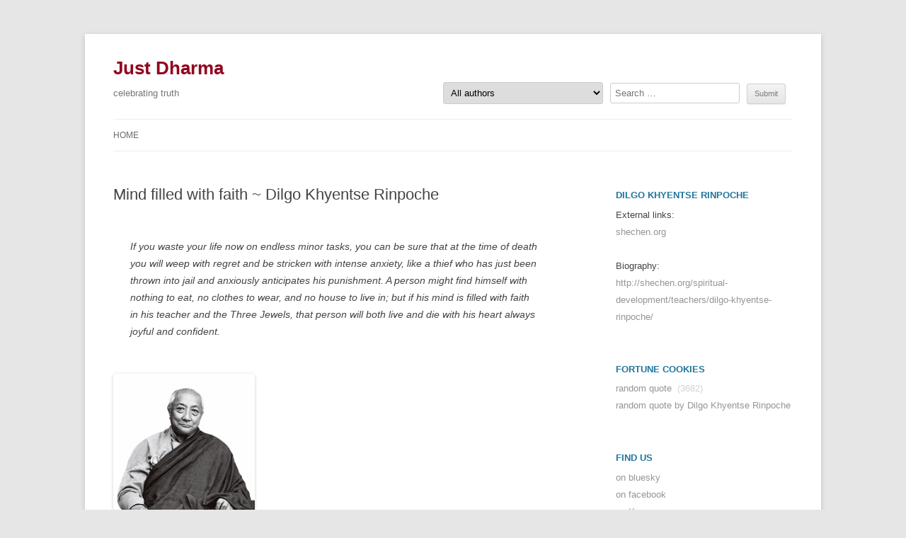

--- FILE ---
content_type: text/html; charset=UTF-8
request_url: https://justdharma.org/mind-filled-with-faith-dilgo-khyentse-rinpoche/
body_size: 9333
content:
<!DOCTYPE html> <!--[if IE 7]><html class="ie ie7" lang="en-US"> <![endif]--> <!--[if IE 8]><html class="ie ie8" lang="en-US"> <![endif]--> <!--[if !(IE 7) | !(IE 8)  ]><!--><html lang="en-US"> <!--<![endif]--><head><meta charset="UTF-8" /><meta name="viewport" content="width=device-width" /><link media="all" href="https://justdharma.org/wp-content/cache/autoptimize/css/autoptimize_6a780df3003a2abe0345d02147eaf35d.css" rel="stylesheet"><title>Mind filled with faith ~ Dilgo Khyentse Rinpoche - Just Dharma</title><link rel="profile" href="https://gmpg.org/xfn/11" /><link rel="pingback" href="https://justdharma.org/xmlrpc.php" /> <!--[if lt IE 9]> <script src="https://justdharma.org/wp-content/themes/twentytwelve/js/html5.js" type="text/javascript"></script> <![endif]--><meta name="robots" content="max-snippet:-1,max-image-preview:large,max-video-preview:-1" /><link rel="canonical" href="https://justdharma.org/mind-filled-with-faith-dilgo-khyentse-rinpoche/" /><meta property="og:type" content="article" /><meta property="og:locale" content="en_US" /><meta property="og:site_name" content="Just Dharma" /><meta property="og:title" content="Mind filled with faith ~ Dilgo Khyentse Rinpoche" /><meta property="og:url" content="https://justdharma.org/mind-filled-with-faith-dilgo-khyentse-rinpoche/" /><meta property="article:published_time" content="2016-07-18T04:45:22+00:00" /><meta property="article:modified_time" content="2016-06-18T17:48:44+00:00" /><meta name="twitter:card" content="summary_large_image" /><meta name="twitter:title" content="Mind filled with faith ~ Dilgo Khyentse Rinpoche" /> <script type="application/ld+json">{"@context":"https://schema.org","@graph":[{"@type":"WebSite","@id":"https://justdharma.org/#/schema/WebSite","url":"https://justdharma.org/","name":"Just Dharma","description":"celebrating truth","inLanguage":"en-US","potentialAction":{"@type":"SearchAction","target":{"@type":"EntryPoint","urlTemplate":"https://justdharma.org/search/{search_term_string}/"},"query-input":"required name=search_term_string"},"publisher":{"@type":"Organization","@id":"https://justdharma.org/#/schema/Organization","name":"Just Dharma","url":"https://justdharma.org/"}},{"@type":"WebPage","@id":"https://justdharma.org/mind-filled-with-faith-dilgo-khyentse-rinpoche/","url":"https://justdharma.org/mind-filled-with-faith-dilgo-khyentse-rinpoche/","name":"Mind filled with faith ~ Dilgo Khyentse Rinpoche - Just Dharma","inLanguage":"en-US","isPartOf":{"@id":"https://justdharma.org/#/schema/WebSite"},"breadcrumb":{"@type":"BreadcrumbList","@id":"https://justdharma.org/#/schema/BreadcrumbList","itemListElement":[{"@type":"ListItem","position":1,"item":"https://justdharma.org/","name":"Just Dharma"},{"@type":"ListItem","position":2,"item":"https://justdharma.org/category/dilgo-khyentse-rinpoche/","name":"Category: Dilgo Khyentse Rinpoche"},{"@type":"ListItem","position":3,"name":"Mind filled with faith ~ Dilgo Khyentse Rinpoche"}]},"potentialAction":{"@type":"ReadAction","target":"https://justdharma.org/mind-filled-with-faith-dilgo-khyentse-rinpoche/"},"datePublished":"2016-07-18T04:45:22+00:00","dateModified":"2016-06-18T17:48:44+00:00","author":{"@type":"Person","@id":"https://justdharma.org/#/schema/Person/cfe7e09c75e8397f4455727e5678254f","name":"dorjeduck"}}]}</script> <link rel='dns-prefetch' href='//stats.wp.com' /><link href='https://fonts.gstatic.com' crossorigin rel='preconnect' /><link rel="alternate" type="application/rss+xml" title="Just Dharma &raquo; Feed" href="https://justdharma.org/feed/" /><link rel="alternate" type="application/rss+xml" title="Just Dharma &raquo; Comments Feed" href="https://justdharma.org/comments/feed/" /><link rel="alternate" title="oEmbed (JSON)" type="application/json+oembed" href="https://justdharma.org/wp-json/oembed/1.0/embed?url=https%3A%2F%2Fjustdharma.org%2Fmind-filled-with-faith-dilgo-khyentse-rinpoche%2F" /><link rel="alternate" title="oEmbed (XML)" type="text/xml+oembed" href="https://justdharma.org/wp-json/oembed/1.0/embed?url=https%3A%2F%2Fjustdharma.org%2Fmind-filled-with-faith-dilgo-khyentse-rinpoche%2F&#038;format=xml" /><style id='wp-img-auto-sizes-contain-inline-css' type='text/css'>img:is([sizes=auto i],[sizes^="auto," i]){contain-intrinsic-size:3000px 1500px}</style><style id='wp-block-library-inline-css' type='text/css'>:root{--wp-block-synced-color:#7a00df;--wp-block-synced-color--rgb:122,0,223;--wp-bound-block-color:var(--wp-block-synced-color);--wp-editor-canvas-background:#ddd;--wp-admin-theme-color:#007cba;--wp-admin-theme-color--rgb:0,124,186;--wp-admin-theme-color-darker-10:#006ba1;--wp-admin-theme-color-darker-10--rgb:0,107,160.5;--wp-admin-theme-color-darker-20:#005a87;--wp-admin-theme-color-darker-20--rgb:0,90,135;--wp-admin-border-width-focus:2px}@media (min-resolution:192dpi){:root{--wp-admin-border-width-focus:1.5px}}.wp-element-button{cursor:pointer}:root .has-very-light-gray-background-color{background-color:#eee}:root .has-very-dark-gray-background-color{background-color:#313131}:root .has-very-light-gray-color{color:#eee}:root .has-very-dark-gray-color{color:#313131}:root .has-vivid-green-cyan-to-vivid-cyan-blue-gradient-background{background:linear-gradient(135deg,#00d084,#0693e3)}:root .has-purple-crush-gradient-background{background:linear-gradient(135deg,#34e2e4,#4721fb 50%,#ab1dfe)}:root .has-hazy-dawn-gradient-background{background:linear-gradient(135deg,#faaca8,#dad0ec)}:root .has-subdued-olive-gradient-background{background:linear-gradient(135deg,#fafae1,#67a671)}:root .has-atomic-cream-gradient-background{background:linear-gradient(135deg,#fdd79a,#004a59)}:root .has-nightshade-gradient-background{background:linear-gradient(135deg,#330968,#31cdcf)}:root .has-midnight-gradient-background{background:linear-gradient(135deg,#020381,#2874fc)}:root{--wp--preset--font-size--normal:16px;--wp--preset--font-size--huge:42px}.has-regular-font-size{font-size:1em}.has-larger-font-size{font-size:2.625em}.has-normal-font-size{font-size:var(--wp--preset--font-size--normal)}.has-huge-font-size{font-size:var(--wp--preset--font-size--huge)}.has-text-align-center{text-align:center}.has-text-align-left{text-align:left}.has-text-align-right{text-align:right}.has-fit-text{white-space:nowrap!important}#end-resizable-editor-section{display:none}.aligncenter{clear:both}.items-justified-left{justify-content:flex-start}.items-justified-center{justify-content:center}.items-justified-right{justify-content:flex-end}.items-justified-space-between{justify-content:space-between}.screen-reader-text{border:0;clip-path:inset(50%);height:1px;margin:-1px;overflow:hidden;padding:0;position:absolute;width:1px;word-wrap:normal!important}.screen-reader-text:focus{background-color:#ddd;clip-path:none;color:#444;display:block;font-size:1em;height:auto;left:5px;line-height:normal;padding:15px 23px 14px;text-decoration:none;top:5px;width:auto;z-index:100000}html :where(.has-border-color){border-style:solid}html :where([style*=border-top-color]){border-top-style:solid}html :where([style*=border-right-color]){border-right-style:solid}html :where([style*=border-bottom-color]){border-bottom-style:solid}html :where([style*=border-left-color]){border-left-style:solid}html :where([style*=border-width]){border-style:solid}html :where([style*=border-top-width]){border-top-style:solid}html :where([style*=border-right-width]){border-right-style:solid}html :where([style*=border-bottom-width]){border-bottom-style:solid}html :where([style*=border-left-width]){border-left-style:solid}html :where(img[class*=wp-image-]){height:auto;max-width:100%}:where(figure){margin:0 0 1em}html :where(.is-position-sticky){--wp-admin--admin-bar--position-offset:var(--wp-admin--admin-bar--height,0px)}@media screen and (max-width:600px){html :where(.is-position-sticky){--wp-admin--admin-bar--position-offset:0px}}</style><style id='global-styles-inline-css' type='text/css'>:root{--wp--preset--aspect-ratio--square:1;--wp--preset--aspect-ratio--4-3:4/3;--wp--preset--aspect-ratio--3-4:3/4;--wp--preset--aspect-ratio--3-2:3/2;--wp--preset--aspect-ratio--2-3:2/3;--wp--preset--aspect-ratio--16-9:16/9;--wp--preset--aspect-ratio--9-16:9/16;--wp--preset--color--black:#000;--wp--preset--color--cyan-bluish-gray:#abb8c3;--wp--preset--color--white:#fff;--wp--preset--color--pale-pink:#f78da7;--wp--preset--color--vivid-red:#cf2e2e;--wp--preset--color--luminous-vivid-orange:#ff6900;--wp--preset--color--luminous-vivid-amber:#fcb900;--wp--preset--color--light-green-cyan:#7bdcb5;--wp--preset--color--vivid-green-cyan:#00d084;--wp--preset--color--pale-cyan-blue:#8ed1fc;--wp--preset--color--vivid-cyan-blue:#0693e3;--wp--preset--color--vivid-purple:#9b51e0;--wp--preset--color--blue:#21759b;--wp--preset--color--dark-gray:#444;--wp--preset--color--medium-gray:#9f9f9f;--wp--preset--color--light-gray:#e6e6e6;--wp--preset--gradient--vivid-cyan-blue-to-vivid-purple:linear-gradient(135deg,#0693e3 0%,#9b51e0 100%);--wp--preset--gradient--light-green-cyan-to-vivid-green-cyan:linear-gradient(135deg,#7adcb4 0%,#00d082 100%);--wp--preset--gradient--luminous-vivid-amber-to-luminous-vivid-orange:linear-gradient(135deg,#fcb900 0%,#ff6900 100%);--wp--preset--gradient--luminous-vivid-orange-to-vivid-red:linear-gradient(135deg,#ff6900 0%,#cf2e2e 100%);--wp--preset--gradient--very-light-gray-to-cyan-bluish-gray:linear-gradient(135deg,#eee 0%,#a9b8c3 100%);--wp--preset--gradient--cool-to-warm-spectrum:linear-gradient(135deg,#4aeadc 0%,#9778d1 20%,#cf2aba 40%,#ee2c82 60%,#fb6962 80%,#fef84c 100%);--wp--preset--gradient--blush-light-purple:linear-gradient(135deg,#ffceec 0%,#9896f0 100%);--wp--preset--gradient--blush-bordeaux:linear-gradient(135deg,#fecda5 0%,#fe2d2d 50%,#6b003e 100%);--wp--preset--gradient--luminous-dusk:linear-gradient(135deg,#ffcb70 0%,#c751c0 50%,#4158d0 100%);--wp--preset--gradient--pale-ocean:linear-gradient(135deg,#fff5cb 0%,#b6e3d4 50%,#33a7b5 100%);--wp--preset--gradient--electric-grass:linear-gradient(135deg,#caf880 0%,#71ce7e 100%);--wp--preset--gradient--midnight:linear-gradient(135deg,#020381 0%,#2874fc 100%);--wp--preset--font-size--small:13px;--wp--preset--font-size--medium:20px;--wp--preset--font-size--large:36px;--wp--preset--font-size--x-large:42px;--wp--preset--spacing--20:.44rem;--wp--preset--spacing--30:.67rem;--wp--preset--spacing--40:1rem;--wp--preset--spacing--50:1.5rem;--wp--preset--spacing--60:2.25rem;--wp--preset--spacing--70:3.38rem;--wp--preset--spacing--80:5.06rem;--wp--preset--shadow--natural:6px 6px 9px rgba(0,0,0,.2);--wp--preset--shadow--deep:12px 12px 50px rgba(0,0,0,.4);--wp--preset--shadow--sharp:6px 6px 0px rgba(0,0,0,.2);--wp--preset--shadow--outlined:6px 6px 0px -3px #fff,6px 6px #000;--wp--preset--shadow--crisp:6px 6px 0px #000}:where(.is-layout-flex){gap:.5em}:where(.is-layout-grid){gap:.5em}body .is-layout-flex{display:flex}.is-layout-flex{flex-wrap:wrap;align-items:center}.is-layout-flex>:is(*,div){margin:0}body .is-layout-grid{display:grid}.is-layout-grid>:is(*,div){margin:0}:where(.wp-block-columns.is-layout-flex){gap:2em}:where(.wp-block-columns.is-layout-grid){gap:2em}:where(.wp-block-post-template.is-layout-flex){gap:1.25em}:where(.wp-block-post-template.is-layout-grid){gap:1.25em}.has-black-color{color:var(--wp--preset--color--black) !important}.has-cyan-bluish-gray-color{color:var(--wp--preset--color--cyan-bluish-gray) !important}.has-white-color{color:var(--wp--preset--color--white) !important}.has-pale-pink-color{color:var(--wp--preset--color--pale-pink) !important}.has-vivid-red-color{color:var(--wp--preset--color--vivid-red) !important}.has-luminous-vivid-orange-color{color:var(--wp--preset--color--luminous-vivid-orange) !important}.has-luminous-vivid-amber-color{color:var(--wp--preset--color--luminous-vivid-amber) !important}.has-light-green-cyan-color{color:var(--wp--preset--color--light-green-cyan) !important}.has-vivid-green-cyan-color{color:var(--wp--preset--color--vivid-green-cyan) !important}.has-pale-cyan-blue-color{color:var(--wp--preset--color--pale-cyan-blue) !important}.has-vivid-cyan-blue-color{color:var(--wp--preset--color--vivid-cyan-blue) !important}.has-vivid-purple-color{color:var(--wp--preset--color--vivid-purple) !important}.has-black-background-color{background-color:var(--wp--preset--color--black) !important}.has-cyan-bluish-gray-background-color{background-color:var(--wp--preset--color--cyan-bluish-gray) !important}.has-white-background-color{background-color:var(--wp--preset--color--white) !important}.has-pale-pink-background-color{background-color:var(--wp--preset--color--pale-pink) !important}.has-vivid-red-background-color{background-color:var(--wp--preset--color--vivid-red) !important}.has-luminous-vivid-orange-background-color{background-color:var(--wp--preset--color--luminous-vivid-orange) !important}.has-luminous-vivid-amber-background-color{background-color:var(--wp--preset--color--luminous-vivid-amber) !important}.has-light-green-cyan-background-color{background-color:var(--wp--preset--color--light-green-cyan) !important}.has-vivid-green-cyan-background-color{background-color:var(--wp--preset--color--vivid-green-cyan) !important}.has-pale-cyan-blue-background-color{background-color:var(--wp--preset--color--pale-cyan-blue) !important}.has-vivid-cyan-blue-background-color{background-color:var(--wp--preset--color--vivid-cyan-blue) !important}.has-vivid-purple-background-color{background-color:var(--wp--preset--color--vivid-purple) !important}.has-black-border-color{border-color:var(--wp--preset--color--black) !important}.has-cyan-bluish-gray-border-color{border-color:var(--wp--preset--color--cyan-bluish-gray) !important}.has-white-border-color{border-color:var(--wp--preset--color--white) !important}.has-pale-pink-border-color{border-color:var(--wp--preset--color--pale-pink) !important}.has-vivid-red-border-color{border-color:var(--wp--preset--color--vivid-red) !important}.has-luminous-vivid-orange-border-color{border-color:var(--wp--preset--color--luminous-vivid-orange) !important}.has-luminous-vivid-amber-border-color{border-color:var(--wp--preset--color--luminous-vivid-amber) !important}.has-light-green-cyan-border-color{border-color:var(--wp--preset--color--light-green-cyan) !important}.has-vivid-green-cyan-border-color{border-color:var(--wp--preset--color--vivid-green-cyan) !important}.has-pale-cyan-blue-border-color{border-color:var(--wp--preset--color--pale-cyan-blue) !important}.has-vivid-cyan-blue-border-color{border-color:var(--wp--preset--color--vivid-cyan-blue) !important}.has-vivid-purple-border-color{border-color:var(--wp--preset--color--vivid-purple) !important}.has-vivid-cyan-blue-to-vivid-purple-gradient-background{background:var(--wp--preset--gradient--vivid-cyan-blue-to-vivid-purple) !important}.has-light-green-cyan-to-vivid-green-cyan-gradient-background{background:var(--wp--preset--gradient--light-green-cyan-to-vivid-green-cyan) !important}.has-luminous-vivid-amber-to-luminous-vivid-orange-gradient-background{background:var(--wp--preset--gradient--luminous-vivid-amber-to-luminous-vivid-orange) !important}.has-luminous-vivid-orange-to-vivid-red-gradient-background{background:var(--wp--preset--gradient--luminous-vivid-orange-to-vivid-red) !important}.has-very-light-gray-to-cyan-bluish-gray-gradient-background{background:var(--wp--preset--gradient--very-light-gray-to-cyan-bluish-gray) !important}.has-cool-to-warm-spectrum-gradient-background{background:var(--wp--preset--gradient--cool-to-warm-spectrum) !important}.has-blush-light-purple-gradient-background{background:var(--wp--preset--gradient--blush-light-purple) !important}.has-blush-bordeaux-gradient-background{background:var(--wp--preset--gradient--blush-bordeaux) !important}.has-luminous-dusk-gradient-background{background:var(--wp--preset--gradient--luminous-dusk) !important}.has-pale-ocean-gradient-background{background:var(--wp--preset--gradient--pale-ocean) !important}.has-electric-grass-gradient-background{background:var(--wp--preset--gradient--electric-grass) !important}.has-midnight-gradient-background{background:var(--wp--preset--gradient--midnight) !important}.has-small-font-size{font-size:var(--wp--preset--font-size--small) !important}.has-medium-font-size{font-size:var(--wp--preset--font-size--medium) !important}.has-large-font-size{font-size:var(--wp--preset--font-size--large) !important}.has-x-large-font-size{font-size:var(--wp--preset--font-size--x-large) !important}</style><style id='classic-theme-styles-inline-css' type='text/css'>/*! This file is auto-generated */
.wp-block-button__link{color:#fff;background-color:#32373c;border-radius:9999px;box-shadow:none;text-decoration:none;padding:calc(.667em + 2px) calc(1.333em + 2px);font-size:1.125em}.wp-block-file__button{background:#32373c;color:#fff;text-decoration:none}</style> <script defer type="text/javascript" src="https://justdharma.org/wp-content/plugins/burst-statistics/assets/js/timeme/timeme.min.js" id="burst-timeme-js"></script> <script defer type="text/javascript" src="https://justdharma.org/wp-content/uploads/burst/js/burst.min.js" id="burst-js"></script> <script defer type="text/javascript" src="https://justdharma.org/wp-includes/js/jquery/jquery.min.js" id="jquery-core-js"></script> <script defer type="text/javascript" src="https://justdharma.org/wp-includes/js/jquery/jquery-migrate.min.js" id="jquery-migrate-js"></script> <script defer id="track-the-click-js-extra" src="[data-uri]"></script> <script defer type="text/javascript" src="https://justdharma.org/wp-content/cache/autoptimize/js/autoptimize_single_1f808e5c4bb2c221000f265d72cdb923.js" id="track-the-click-js" data-noptimize="true" data-no-optimize="1"></script> <script type="text/javascript" id="track-the-click-js-after" data-noptimize="true" data-no-optimize="1">function getHomeURL(){return"https://justdharma.org";}
function getPostID(){return 13068;}
function showClickCounts(){return false;}</script> <link rel="https://api.w.org/" href="https://justdharma.org/wp-json/" /><link rel="alternate" title="JSON" type="application/json" href="https://justdharma.org/wp-json/wp/v2/posts/13068" /><link rel="EditURI" type="application/rsd+xml" title="RSD" href="https://justdharma.org/xmlrpc.php?rsd" /><style>img#wpstats{display:none}</style></head><body data-rsssl=1 class="wp-singular post-template-default single single-post postid-13068 single-format-standard wp-embed-responsive wp-theme-twentytwelve wp-child-theme-twentytwelve-child-jdq custom-font-enabled" data-burst_id="13068" data-burst_type="post"><div id="page" class="hfeed site"><header id="masthead" class="site-header" role="banner"><hgroup><h1 class="site-title"><a href="https://justdharma.org/" title="Just Dharma" rel="home">Just Dharma</a></h1><h2 class="site-description">celebrating truth</h2></hgroup><div class="header-search"><form action="" method="post" class="searchandfilter"><div><ul><li><select  name='ofcategory' id='ofcategory' class='postform'><option value='0' selected='selected'>All authors</option><option class="level-0" value="2333">14th Dalai Lama</option><option class="level-0" value="1757">16th Karmapa</option><option class="level-0" value="1797">17th Karmapa</option><option class="level-0" value="84">1st Panchen Lama</option><option class="level-0" value="2015">2nd Dalai Lama</option><option class="level-0" value="1759">3rd Jamgon Kongtrul Rinpoche</option><option class="level-0" value="1761">3rd Karmapa</option><option class="level-0" value="2713">4th Dodrupchen Rinpoche</option><option class="level-0" value="2412">4th Shechen Gyaltsab</option><option class="level-0" value="2418">7th Dalai Lama</option><option class="level-0" value="1799">9th Karmapa</option><option class="level-0" value="2378">Ajahn Anan</option><option class="level-0" value="2570">Ajahn Brahm</option><option class="level-0" value="2">Ajahn Chah</option><option class="level-0" value="2556">Ajahn Fuang Jotiko</option><option class="level-0" value="2406">Ajahn Sumedho</option><option class="level-0" value="2502">Alan Wallace</option><option class="level-0" value="3">Alan Watts</option><option class="level-0" value="5">Albert Einstein</option><option class="level-0" value="6">Albert Schweitzer</option><option class="level-0" value="7">Aryadeva</option><option class="level-0" value="8">Asanga</option><option class="level-0" value="9">Atisha</option><option class="level-0" value="2690">Avikrita Vajra Rinpoche</option><option class="level-0" value="2226">Ayya Khema</option><option class="level-0" value="2489">Bankei Yotaku</option><option class="level-0" value="2200">Basho</option><option class="level-0" value="2376">Bhante Gunaratana</option><option class="level-0" value="2741">Bhavaviveka</option><option class="level-0" value="11">Bodhidharma</option><option class="level-0" value="12">Bokar Rinpoche</option><option class="level-0" value="13">Buddha Shakyamuni</option><option class="level-0" value="2585">Buddhapalita</option><option class="level-0" value="15">Chagdud Tulku Rinpoche</option><option class="level-0" value="16">Chandrakirti</option><option class="level-0" value="17">Chatral Rinpoche</option><option class="level-0" value="2004">Chetsang Rinpoche</option><option class="level-0" value="18">Chögyam Trungpa</option><option class="level-0" value="2572">Dakpo Tashi Namgyal</option><option class="level-0" value="2096">Dalai Lama</option><option class="level-0" value="22">Desmond Tutu</option><option class="level-0" value="2694">Dezhung Rinpoche</option><option class="level-0" value="1775">Dharmakirti</option><option class="level-0" value="2587">Dharmaraksita</option><option class="level-0" value="23">Dilgo Khyentse Rinpoche</option><option class="level-0" value="24">Dogen Zenji</option><option class="level-0" value="2658">Dolpopa Sherab Gyaltsen</option><option class="level-0" value="26">Drugpa Kunley</option><option class="level-0" value="2334">Dudjom Lingpa</option><option class="level-0" value="28">Dudjom Rinpoche</option><option class="level-0" value="29">Dzigar Kongtrul Rinpoche</option><option class="level-0" value="30">Dzongsar Khyentse Rinpoche</option><option class="level-0" value="2584">Elizabeth Mattis Namgyel</option><option class="level-0" value="33">Gampopa</option><option class="level-0" value="34">Garab Dorje</option><option class="level-0" value="35">Garchen Rinpoche</option><option class="level-0" value="36">Gendun Choepel</option><option class="level-0" value="2373">Geshe Langri Thangpa</option><option class="level-0" value="1952">Goenka</option><option class="level-0" value="37">Gyaltsab Rinpoche</option><option class="level-0" value="2419">Gyalwa Godrakpa</option><option class="level-0" value="38">Gyalwang Drukpa</option><option class="level-0" value="2575">Gyatrul Rinpoche</option><option class="level-0" value="2382">Gyelse Tokme Zangpo</option><option class="level-0" value="39">Hakuin</option><option class="level-0" value="2530">Hongzhi Zhengjue</option><option class="level-0" value="41">Hui Neng</option><option class="level-0" value="42">Ikkyu</option><option class="level-0" value="2407">Jack Kornfield</option><option class="level-0" value="1758">Jamgon Kongtrul Lodro Thaye</option><option class="level-0" value="45">Jamgon Kongtrul Rinpoche</option><option class="level-0" value="2436">Jamyang Khyentse Chökyi Lodrö</option><option class="level-0" value="2625">Jamyang Khyentse Wangpo</option><option class="level-0" value="2495">Jetsün Kushok Chimey Luding</option><option class="level-0" value="46">Jigme Lingpa</option><option class="level-0" value="2323">Jigme Phuntsok Rinpoche</option><option class="level-0" value="2473">Joseph Goldstein</option><option class="level-0" value="49">Kalu Rinpoche</option><option class="level-0" value="2523">Kangyur Rinpoche</option><option class="level-0" value="2505">Karma Chagme</option><option class="level-0" value="2578">Katok Rigdzin Tsewang Norbu</option><option class="level-0" value="51">Khamtrul Rinpoche</option><option class="level-0" value="52">Khandro Rinpoche</option><option class="level-0" value="2443">Khenpo Gangshar</option><option class="level-0" value="54">Khenpo Tsultrim Rinpoche</option><option class="level-0" value="55">Khunu Rinpoche</option><option class="level-0" value="56">Krishnamurti</option><option class="level-0" value="2607">Kyong Ho</option><option class="level-0" value="2042">Lama Tharchin</option><option class="level-0" value="2188">Lama Tsongkhapa</option><option class="level-0" value="57">Lama Yeshe</option><option class="level-0" value="58">Lama Zopa Rinpoche</option><option class="level-0" value="59">Lao Tzu</option><option class="level-0" value="1949">Layman Pang</option><option class="level-0" value="60">Leo Tolstoy</option><option class="level-0" value="62">Ling Rinpoche</option><option class="level-0" value="1880">Linji Yixuan</option><option class="level-0" value="63">Longchenpa</option><option class="level-0" value="64">Machig Labdrön</option><option class="level-0" value="65">Maha Ghosananda</option><option class="level-0" value="1984">Mahasi Sayadaw</option><option class="level-0" value="66">Mahatma Gandhi</option><option class="level-0" value="67">Maitreya</option><option class="level-0" value="68">Maitripa</option><option class="level-0" value="2335">Marpa</option><option class="level-0" value="72">Matsuo Bashō</option><option class="level-0" value="73">Matthieu Ricard</option><option class="level-0" value="2336">Milarepa</option><option class="level-0" value="2631">Mindrolling Trichen Rinpoche</option><option class="level-0" value="75">Mingyur Rinpoche</option><option class="level-0" value="2414">Minling Terchen Gyurme Dorje</option><option class="level-0" value="76">Mipham Rinpoche</option><option class="level-0" value="77">Mother Teresa</option><option class="level-0" value="78">Nagarjuna</option><option class="level-0" value="1853">Namkhai Norbu Rinpoche</option><option class="level-0" value="79">Naropa</option><option class="level-0" value="2034">Nelson Mandela</option><option class="level-0" value="81">Niguma</option><option class="level-0" value="82">Nyoshul Khen Rinpoche</option><option class="level-0" value="2072">Pa-Auk Sayadaw</option><option class="level-0" value="2501">Padampa Sangye</option><option class="level-0" value="83">Padmasambhava</option><option class="level-0" value="85">Patrul Rinpoche</option><option class="level-0" value="86">Pema Chödron</option><option class="level-0" value="88">Ponlop Rinpoche</option><option class="level-0" value="2077">Princess Mandarava</option><option class="level-0" value="89">Ramana Maharshi</option><option class="level-0" value="90">Ribur Rinpoche</option><option class="level-0" value="91">Ringu Tulku</option><option class="level-0" value="92">Rumi</option><option class="level-0" value="93">Ryokan</option><option class="level-0" value="2510">Saigyo</option><option class="level-0" value="1835">Sakya Trizin</option><option class="level-0" value="94">Saraha</option><option class="level-0" value="1945">Sayadaw U. Pandita</option><option class="level-0" value="95">Sengcan</option><option class="level-0" value="2524">Sera Khandro</option><option class="level-0" value="96">Seung Sahn</option><option class="level-0" value="97">Shabkar</option><option class="level-0" value="98">Shakespeare</option><option class="level-0" value="99">Shantarakshita</option><option class="level-0" value="100">Shantideva</option><option class="level-0" value="2598">Sharon Salzberg</option><option class="level-0" value="2622">Shechen Rabjam Rinpoche</option><option class="level-0" value="2588">Sheng Yen</option><option class="level-0" value="2638">Shri Singha</option><option class="level-0" value="101">Shunryu Suzuki</option><option class="level-0" value="1756">Socrates</option><option class="level-0" value="2618">Sodo Yokoyama</option><option class="level-0" value="103">Sukhasiddhi</option><option class="level-0" value="105">Tagore</option><option class="level-0" value="106">Tai Situ Rinpoche</option><option class="level-0" value="1779">Taisen Deshimaru</option><option class="level-0" value="1765">Tantepa</option><option class="level-0" value="107">Tenzin Palmo</option><option class="level-0" value="108">Thich Nhat Hanh</option><option class="level-0" value="109">Thinley Norbu Rinpoche</option><option class="level-0" value="110">Thrangu Rinpoche</option><option class="level-0" value="2503">Thubten Chodron</option><option class="level-0" value="112">Tilopa</option><option class="level-0" value="2107">Tonna</option><option class="level-0" value="114">Traleg Kyabgon Rinpoche</option><option class="level-0" value="116">Trulshik Rinpoche</option><option class="level-0" value="117">Tsangpa Gyare</option><option class="level-0" value="118">Tsele Natsok Rangdrol</option><option class="level-0" value="120">Tsikey Chokling Rinpoche</option><option class="level-0" value="121">Tsoknyi Rinpoche</option><option class="level-0" value="2698">Tulku Pema Rigtsal</option><option class="level-0" value="2366">Tulku Thondup Rinpoche</option><option class="level-0" value="123">Tulku Urgyen Rinpoche</option><option class="level-0" value="1">Uncategorized</option><option class="level-0" value="2295">Vajravarahi</option><option class="level-0" value="2528">Vasubandhu</option><option class="level-0" value="2532">Wumen Huikai</option><option class="level-0" value="2539">Xiangyan Zhixian</option><option class="level-0" value="126">Yang Gonpa</option><option class="level-0" value="2448">Yangthang Rinpoche</option><option class="level-0" value="128">Yeshe Tsogyal</option><option class="level-0" value="2521">Yukhok Chatralwa</option> </select> <input type="hidden" name="ofcategory_operator" value="and" /></li><li><input type="text" name="ofsearch" placeholder="Search &hellip;" value=""></li><li><input type="hidden" id="_searchandfilter_nonce" name="_searchandfilter_nonce" value="f3e8b835ef" /><input type="hidden" name="_wp_http_referer" value="/mind-filled-with-faith-dilgo-khyentse-rinpoche/" /><input type="hidden" name="ofsubmitted" value="1"><input type="submit" value="Submit"></li></ul></div></form></div><nav id="site-navigation" class="main-navigation" role="navigation"><h3 class="menu-toggle">Menu</h3> <a class="assistive-text" href="#content" title="Skip to content">Skip to content</a><div class="menu-new-new-new-container"><ul id="menu-new-new-new" class="nav-menu"><li id="menu-item-19997" class="menu-item menu-item-type-custom menu-item-object-custom menu-item-home menu-item-19997"><a href="https://justdharma.org">Home</a></li></ul></div></nav></header><div id="main" class="wrapper"><div id="primary" class="site-content"><div id="content" role="main"><article id="post-13068" class="post-13068 post type-post status-publish format-standard hentry category-dilgo-khyentse-rinpoche tag-anxiety tag-death tag-faith tag-three-jewels"><header class="entry-header"><h1 class="entry-title">Mind filled with faith ~ Dilgo Khyentse Rinpoche</h1></header><div class="hatom-extra" style="display:none;visibility:hidden;"><span class="entry-title">Mind filled with faith ~ Dilgo Khyentse Rinpoche</span> was last modified: <span class="updated"> June 18th, 2016</span> by <span class="author vcard"><span class="fn">dorjeduck</span></span></div><div class="entry-content"><blockquote><p>If you waste your life now on endless minor tasks, you can be sure that at the time of death you will weep with regret and be stricken with intense anxiety, like a thief who has just been thrown into jail and anxiously anticipates his punishment. A person might find himself with nothing to eat, no clothes to wear, and no house to live in; but if his mind is filled with faith in his teacher and the Three Jewels, that person will both live and die with his heart always joyful and confident.</p></blockquote><a href="/category/dilgo-khyentse-rinpoche"><img width="200" height="200"  class="ci-image" src="https://justdharma.org/wp-content/uploads/DKR-4-e1368798598536-200x200.jpg"></a><br> <a href="/category/dilgo-khyentse-rinpoche">Dilgo Khyentse Rinpoche</a><br> <br>from the book <i><a target="_blank" href="https://www.shambhala.com/the-heart-treasure-of-the-enlightened-ones-726.html">The Heart Treasure of the Enlightened Ones</a></i><br> <br style='clear: both;' /> Read a <a href="/?fortune-cookie=dilgo-khyentse-rinpoche">random quote</a> or see <a href="/category/dilgo-khyentse-rinpoche">all quotes</a> by Dilgo Khyentse Rinpoche.<br><br><h3 >Further quotes from the book <a target="_blank" href="https://www.shambhala.com/the-heart-treasure-of-the-enlightened-ones-726.html">The Heart Treasure of the Enlightened Ones</a>:</h3><ul><li><a href="https://justdharma.org/remember-death-dilgo-khyentse-rinpoche/">Remember death</a></li><li><a href="https://justdharma.org/ordinary-worldly-goals-dilgo-khyentse-rinpoche/">Ordinary worldly goals</a></li><li><a href="https://justdharma.org/no-greater-virtue-dilgo-khyentse-rinpoche/">No greater virtue</a></li><li><a href="https://justdharma.org/three-turnings-of-the-wheel-of-dharma-dilgo-khyentse-rinpoche/">Three turnings of the wheel of Dharma</a></li><li><a href="https://justdharma.org/dont-be-like-that-dilgo-khyentse-rinpoche/">Don’t be like that</a></li><li><a href="https://justdharma.org/the-spear-of-mindfulness-dilgo-khyentse-rinpoche/">The spear of mindfulness</a></li><li><a href="https://justdharma.org/this-is-very-shortsighted-dilgo-khyentse-rinpoche/">This is very shortsighted</a></li><li><a href="https://justdharma.org/the-shadow-of-our-actions-dilgo-khyentse-rinpoche/">The shadow of our actions</a></li><li><a href="https://justdharma.org/cause-and-effect/">Cause and effect</a></li><li><a href="https://justdharma.org/the-only-way-to-obtain-lasting-happiness-dilgo-khyentse-rinpoche/">The only way to obtain lasting happiness</a></li><li><a href="https://justdharma.org/at-the-time-of-death-dilgo-khyentse-rinpoche/">At the time of death</a></li><li><a href="https://justdharma.org/two-ways-to-meditate-dilgo-khyentse-rinpoche/">Two ways to meditate</a></li><li><a href="https://justdharma.org/mastery-of-the-mind-dilgo-khyentse-rinpoche/">Mastery of the mind</a></li><li><a href="https://justdharma.org/a-lump-of-earth-dilgo-khyentse-rinpoche/">A lump of earth</a></li><li><a href="https://justdharma.org/following-the-view-dilgo-khyentse-rinpoche/">Following the view</a></li><li><a href="https://justdharma.org/seeing-truth-teaching-dilgo-khyentse-rinpoche/">Seeing the truth of the teaching</a></li><li><a href="https://justdharma.org/the-intention-to-benefit-others-dilgo-khyentse-rinpoche/">The intention to benefit others</a></li><li><a href="https://justdharma.org/the-gift-of-the-dharma-dilgo-khyentse-rinpoche/">The gift of the Dharma</a></li><li><a href="https://justdharma.org/stillness-and-movement-dilgo-khyentse-rinpoche/">Stillness and movement</a></li></ul><br><br></div><footer class="entry-meta"></footer></article><nav class="nav-single"><h3 class="assistive-text">Post navigation</h3> <span class="nav-previous"><a href="https://justdharma.org/tomorrow-death-comes-buddha/" rel="prev"><span class="meta-nav">&larr;</span> Tomorrow, death comes ~ Buddha Shakyamuni</a></span> <span class="nav-next"><a href="https://justdharma.org/exchanging-oneself-and-others/" rel="next">Exchanging oneself and others ~ Shantideva <span class="meta-nav">&rarr;</span></a></span></nav><div id="comments" class="comments-area"></div></div></div><div id="secondary" class="widget-area" role="complementary"><aside id="wpb_widget-2" class="widget widget_wpb_widget"><h3 class="widget-title">Dilgo Khyentse Rinpoche</h3><div class="category_info_widget widget"><ul><li>External links:</li><li> <a href="http://shechen.org" target="_blank">shechen.org</a></li><li>&nbsp;</li><li>Biography:<br><a href='http://shechen.org/spiritual-development/teachers/dilgo-khyentse-rinpoche/' target='_blank'>http://shechen.org/spiritual-development/teachers/dilgo-khyentse-rinpoche/</a></li></ul></div></aside><aside id="text-2" class="widget widget_text"><h3 class="widget-title">fortune cookies</h3><p><a href="https://justdharma.org/?fortune-cookie">random quote</a>&nbsp;&nbsp;<span style="color:lightgray;">(3682)</span><br /><a href="/?fortune-cookie=dilgo-khyentse-rinpoche">random quote by Dilgo Khyentse Rinpoche</a></aside><aside id="text-2" class="widget widget_text"><h3 class="widget-title">find us</h3><div class="textwidget"><a href="https://justdharma.bsky.social" target="_blank">on bluesky</a> <br> <a href="https://www.facebook.com/JustDharmaQuotes" target="_blank">on facebook</a> <br> <a href="https://x.com/JDharmaQuotes" target="_blank">on X</a></div></aside><aside id="block-2" class="widget widget_block"></aside><aside id="text-2" class="widget widget_text"><h3 class="widget-title">contact</h3><p><a href="/about">About</a><br /></aside></div></div><footer id="colophon" role="contentinfo"><div class="site-info"> <a href="https://wordpress.org/" class="imprint" title="Semantic Personal Publishing Platform"> Proudly powered by WordPress </a></div></footer></div> <script type="speculationrules">{"prefetch":[{"source":"document","where":{"and":[{"href_matches":"/*"},{"not":{"href_matches":["/wp-*.php","/wp-admin/*","/wp-content/uploads/*","/wp-content/*","/wp-content/plugins/*","/wp-content/themes/twentytwelve-child-jdq/*","/wp-content/themes/twentytwelve/*","/*\\?(.+)"]}},{"not":{"selector_matches":"a[rel~=\"nofollow\"]"}},{"not":{"selector_matches":".no-prefetch, .no-prefetch a"}}]},"eagerness":"conservative"}]}</script> <script defer type="text/javascript" src="https://justdharma.org/wp-content/cache/autoptimize/js/autoptimize_single_6e26dcae5f37cd7dbc99443304d0d4b6.js" id="twentytwelve-navigation-js"></script> <script type="text/javascript" id="jetpack-stats-js-before">_stq=window._stq||[];_stq.push(["view",{"v":"ext","blog":"204280581","post":"13068","tz":"0","srv":"justdharma.org","j":"1:15.4"}]);_stq.push(["clickTrackerInit","204280581","13068"]);</script> <script type="text/javascript" src="https://stats.wp.com/e-202603.js" id="jetpack-stats-js" defer="defer" data-wp-strategy="defer"></script> </body></html>
<!-- Dynamic page generated in 0.472 seconds. -->
<!-- Cached page generated by WP-Super-Cache on 2026-01-14 15:54:31 -->

<!-- Compression = gzip -->